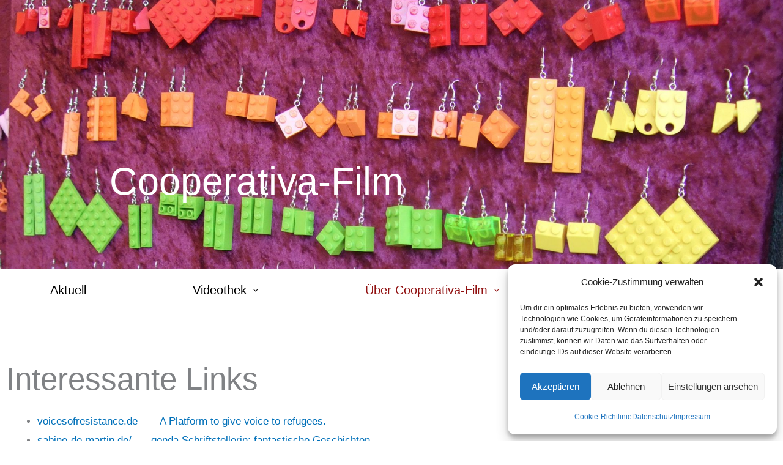

--- FILE ---
content_type: text/html; charset=UTF-8
request_url: https://cooperativa-film.de/kooperationen-links/
body_size: 55962
content:
<!DOCTYPE html><html lang="de"><head><meta charset="UTF-8"><meta name="viewport" content="width=device-width, initial-scale=1"><link rel="profile" href="https://gmpg.org/xfn/11"><meta name='robots' content='index, follow, max-image-preview:large, max-snippet:-1, max-video-preview:-1' /><link media="all" href="https://cooperativa-film.de/wp-content/cache/autoptimize/css/autoptimize_61ccd658e5b4c1ff1fed429951d57581.css" rel="stylesheet"><link media="screen" href="https://cooperativa-film.de/wp-content/cache/autoptimize/css/autoptimize_49887053c4db5fff8d22cd9645fc6be8.css" rel="stylesheet"><title>Kooperationen &amp; Links - Cooperativa-Film</title><meta name="description" content="Cooperativa-Film arbeitet mit verschiedenen Projekten, NGOs und Initiativen zusammen: von der Idee bis zur filmischen Umsetzung." /><link rel="canonical" href="https://cooperativa-film.de/kooperationen-links/" /><meta property="og:locale" content="de_DE" /><meta property="og:type" content="article" /><meta property="og:title" content="Kooperationen &amp; Links - Cooperativa-Film" /><meta property="og:description" content="Cooperativa-Film arbeitet mit verschiedenen Projekten, NGOs und Initiativen zusammen: von der Idee bis zur filmischen Umsetzung." /><meta property="og:url" content="https://cooperativa-film.de/kooperationen-links/" /><meta property="og:site_name" content="Cooperativa-Film" /><meta property="article:modified_time" content="2021-04-08T21:35:01+00:00" /><meta property="og:image" content="https://cooperativa-film.de/wp-content/uploads/2020/03/cropped-P1060240-scaled-1.jpg" /><meta property="og:image:width" content="2000" /><meta property="og:image:height" content="1055" /><meta property="og:image:type" content="image/jpeg" /><meta name="twitter:card" content="summary_large_image" /><meta name="twitter:label1" content="Geschätzte Lesezeit" /><meta name="twitter:data1" content="2 Minuten" /> <script type="application/ld+json" class="yoast-schema-graph">{"@context":"https://schema.org","@graph":[{"@type":"WebPage","@id":"https://cooperativa-film.de/kooperationen-links/","url":"https://cooperativa-film.de/kooperationen-links/","name":"Kooperationen & Links - Cooperativa-Film","isPartOf":{"@id":"https://cooperativa-film.de/#website"},"primaryImageOfPage":{"@id":"https://cooperativa-film.de/kooperationen-links/#primaryimage"},"image":{"@id":"https://cooperativa-film.de/kooperationen-links/#primaryimage"},"thumbnailUrl":"https://cooperativa-film.de/wp-content/uploads/2020/03/cropped-P1060240-scaled-1.jpg","datePublished":"2020-05-17T19:34:40+00:00","dateModified":"2021-04-08T21:35:01+00:00","description":"Cooperativa-Film arbeitet mit verschiedenen Projekten, NGOs und Initiativen zusammen: von der Idee bis zur filmischen Umsetzung.","breadcrumb":{"@id":"https://cooperativa-film.de/kooperationen-links/#breadcrumb"},"inLanguage":"de","potentialAction":[{"@type":"ReadAction","target":["https://cooperativa-film.de/kooperationen-links/"]}]},{"@type":"ImageObject","inLanguage":"de","@id":"https://cooperativa-film.de/kooperationen-links/#primaryimage","url":"https://cooperativa-film.de/wp-content/uploads/2020/03/cropped-P1060240-scaled-1.jpg","contentUrl":"https://cooperativa-film.de/wp-content/uploads/2020/03/cropped-P1060240-scaled-1.jpg","width":2000,"height":1055},{"@type":"BreadcrumbList","@id":"https://cooperativa-film.de/kooperationen-links/#breadcrumb","itemListElement":[{"@type":"ListItem","position":1,"name":"Startseite","item":"https://cooperativa-film.de/"},{"@type":"ListItem","position":2,"name":"Kooperationen &amp;&nbsp;Links"}]},{"@type":"WebSite","@id":"https://cooperativa-film.de/#website","url":"https://cooperativa-film.de/","name":"Cooperativa-Film","description":"feministische Dokumentarfilme","publisher":{"@id":"https://cooperativa-film.de/#organization"},"potentialAction":[{"@type":"SearchAction","target":{"@type":"EntryPoint","urlTemplate":"https://cooperativa-film.de/?s={search_term_string}"},"query-input":{"@type":"PropertyValueSpecification","valueRequired":true,"valueName":"search_term_string"}}],"inLanguage":"de"},{"@type":"Organization","@id":"https://cooperativa-film.de/#organization","name":"Cooperativa-Film","url":"https://cooperativa-film.de/","logo":{"@type":"ImageObject","inLanguage":"de","@id":"https://cooperativa-film.de/#/schema/logo/image/","url":"https://cooperativa-film.de/wp-content/uploads/2024/10/Kabel2-Kopie.jpg","contentUrl":"https://cooperativa-film.de/wp-content/uploads/2024/10/Kabel2-Kopie.jpg","width":1920,"height":1080,"caption":"Cooperativa-Film"},"image":{"@id":"https://cooperativa-film.de/#/schema/logo/image/"}}]}</script> <link href='https://sp-ao.shortpixel.ai' rel='preconnect' /><link rel="alternate" type="application/rss+xml" title="Cooperativa-Film &raquo; Feed" href="https://cooperativa-film.de/feed/" /><link rel="alternate" type="application/rss+xml" title="Cooperativa-Film &raquo; Kommentar-Feed" href="https://cooperativa-film.de/comments/feed/" /><link rel="alternate" title="oEmbed (JSON)" type="application/json+oembed" href="https://cooperativa-film.de/wp-json/oembed/1.0/embed?url=https%3A%2F%2Fcooperativa-film.de%2Fkooperationen-links%2F" /><link rel="alternate" title="oEmbed (XML)" type="text/xml+oembed" href="https://cooperativa-film.de/wp-json/oembed/1.0/embed?url=https%3A%2F%2Fcooperativa-film.de%2Fkooperationen-links%2F&#038;format=xml" /><link rel='stylesheet' id='elementor-post-97-css' href='https://cooperativa-film.de/wp-content/cache/autoptimize/css/autoptimize_single_0528bf44c51b7afde7e9f78c398af82d.css?ver=1767845626' media='all' /><link rel='stylesheet' id='elementor-post-139-css' href='https://cooperativa-film.de/wp-content/cache/autoptimize/css/autoptimize_single_34887f848ee2a6987059aa2c9659cf73.css?ver=1767866694' media='all' /><link rel='stylesheet' id='elementor-post-975-css' href='https://cooperativa-film.de/wp-content/cache/autoptimize/css/autoptimize_single_d44b674c597c97fc5f172ffc2d9d036d.css?ver=1767866694' media='all' /><link rel='stylesheet' id='elementor-post-1225-css' href='https://cooperativa-film.de/wp-content/cache/autoptimize/css/autoptimize_single_9a740a3404801508ccef1eae56494f81.css?ver=1767845626' media='all' /><link rel='stylesheet' id='elementor-gf-local-lato-css' href='https://cooperativa-film.de/wp-content/cache/autoptimize/css/autoptimize_single_876b50d2398b4b4f1b90bd5ead691476.css?ver=1742228154' media='all' /> <script src="https://cooperativa-film.de/wp-content/themes/astra/assets/js/minified/flexibility.min.js?ver=4.12.0" id="astra-flexibility-js"></script> <script id="astra-flexibility-js-after">typeof flexibility !== "undefined" && flexibility(document.documentElement);
//# sourceURL=astra-flexibility-js-after</script> <script src="https://cooperativa-film.de/wp-includes/js/jquery/jquery.min.js?ver=3.7.1" id="jquery-core-js"></script> <script src="https://cooperativa-film.de/wp-includes/js/jquery/jquery-migrate.min.js?ver=3.4.1" id="jquery-migrate-js"></script> <script id="jquery-js-after">!function($){"use strict";$(document).ready(function(){$(this).scrollTop()>100&&$(".hfe-scroll-to-top-wrap").removeClass("hfe-scroll-to-top-hide"),$(window).scroll(function(){$(this).scrollTop()<100?$(".hfe-scroll-to-top-wrap").fadeOut(300):$(".hfe-scroll-to-top-wrap").fadeIn(300)}),$(".hfe-scroll-to-top-wrap").on("click",function(){$("html, body").animate({scrollTop:0},300);return!1})})}(jQuery);
!function($){'use strict';$(document).ready(function(){var bar=$('.hfe-reading-progress-bar');if(!bar.length)return;$(window).on('scroll',function(){var s=$(window).scrollTop(),d=$(document).height()-$(window).height(),p=d? s/d*100:0;bar.css('width',p+'%')});});}(jQuery);
//# sourceURL=jquery-js-after</script> <link rel="https://api.w.org/" href="https://cooperativa-film.de/wp-json/" /><link rel="alternate" title="JSON" type="application/json" href="https://cooperativa-film.de/wp-json/wp/v2/pages/139" /><link rel="EditURI" type="application/rsd+xml" title="RSD" href="https://cooperativa-film.de/xmlrpc.php?rsd" /><meta name="generator" content="WordPress 6.9" /><link rel='shortlink' href='https://cooperativa-film.de/?p=139' /><meta name="generator" content="Elementor 3.34.1; features: additional_custom_breakpoints; settings: css_print_method-external, google_font-enabled, font_display-auto"><link rel="icon" href="https://sp-ao.shortpixel.ai/client/to_auto,q_glossy,ret_img,w_32,h_32/https://cooperativa-film.de/wp-content/uploads/2020/12/cropped-Icon1Bl1-1-32x32.png" sizes="32x32" /><link rel="icon" href="https://sp-ao.shortpixel.ai/client/to_auto,q_glossy,ret_img,w_192,h_192/https://cooperativa-film.de/wp-content/uploads/2020/12/cropped-Icon1Bl1-1-192x192.png" sizes="192x192" /><link rel="apple-touch-icon" href="https://sp-ao.shortpixel.ai/client/to_auto,q_glossy,ret_img,w_180,h_180/https://cooperativa-film.de/wp-content/uploads/2020/12/cropped-Icon1Bl1-1-180x180.png" /><meta name="msapplication-TileImage" content="https://cooperativa-film.de/wp-content/uploads/2020/12/cropped-Icon1Bl1-1-270x270.png" /></head><body data-cmplz=1 itemtype='https://schema.org/WebPage' itemscope='itemscope' class="wp-singular page-template-default page page-id-139 wp-embed-responsive wp-theme-astra ehf-header ehf-footer ehf-template-astra ehf-stylesheet-astra ast-desktop ast-page-builder-template ast-no-sidebar astra-4.12.0 ast-header-custom-item-inside group-blog ast-single-post ast-inherit-site-logo-transparent elementor-default elementor-kit-97 elementor-page elementor-page-139"> <a
 class="skip-link screen-reader-text"
 href="#content"> Zum Inhalt springen</a><div
class="hfeed site" id="page"><header id="masthead" itemscope="itemscope" itemtype="https://schema.org/WPHeader"><p class="main-title bhf-hidden" itemprop="headline"><a href="https://cooperativa-film.de" title="Cooperativa-Film" rel="home">Cooperativa-Film</a></p><div data-elementor-type="wp-post" data-elementor-id="975" class="elementor elementor-975"><section class="elementor-section elementor-top-section elementor-element elementor-element-0179073 elementor-section-full_width elementor-section-height-min-height elementor-section-content-middle elementor-section-height-default elementor-section-items-middle" data-id="0179073" data-element_type="section" data-settings="{&quot;background_background&quot;:&quot;classic&quot;}"><div class="elementor-background-overlay"></div><div class="elementor-container elementor-column-gap-no"><div class="elementor-column elementor-col-100 elementor-top-column elementor-element elementor-element-ab6d58b" data-id="ab6d58b" data-element_type="column"><div class="elementor-widget-wrap elementor-element-populated"><div class="elementor-element elementor-element-386be52 elementor-widget elementor-widget-heading" data-id="386be52" data-element_type="widget" data-widget_type="heading.default"><div class="elementor-widget-container"><h2 class="elementor-heading-title elementor-size-default"><a href="https://cooperativa-film.de/">Cooperativa-Film</a></h2></div></div></div></div></div></section><section class="elementor-section elementor-top-section elementor-element elementor-element-9606347 elementor-section-boxed elementor-section-height-default elementor-section-height-default" data-id="9606347" data-element_type="section" data-settings="{&quot;background_background&quot;:&quot;classic&quot;}"><div class="elementor-container elementor-column-gap-default"><div class="elementor-column elementor-col-100 elementor-top-column elementor-element elementor-element-6818a77" data-id="6818a77" data-element_type="column"><div class="elementor-widget-wrap elementor-element-populated"><div class="elementor-element elementor-element-c4936e7 hfe-nav-menu__align-justify hfe-submenu-icon-arrow hfe-submenu-animation-none hfe-link-redirect-child hfe-nav-menu__breakpoint-tablet elementor-widget elementor-widget-navigation-menu" data-id="c4936e7" data-element_type="widget" data-settings="{&quot;padding_horizontal_menu_item&quot;:{&quot;unit&quot;:&quot;px&quot;,&quot;size&quot;:0,&quot;sizes&quot;:[]},&quot;menu_space_between&quot;:{&quot;unit&quot;:&quot;px&quot;,&quot;size&quot;:30,&quot;sizes&quot;:[]},&quot;padding_horizontal_dropdown_item&quot;:{&quot;unit&quot;:&quot;px&quot;,&quot;size&quot;:20,&quot;sizes&quot;:[]},&quot;padding_horizontal_dropdown_item_tablet&quot;:{&quot;unit&quot;:&quot;px&quot;,&quot;size&quot;:20,&quot;sizes&quot;:[]},&quot;padding_horizontal_dropdown_item_mobile&quot;:{&quot;unit&quot;:&quot;px&quot;,&quot;size&quot;:20,&quot;sizes&quot;:[]},&quot;padding_vertical_dropdown_item_tablet&quot;:{&quot;unit&quot;:&quot;px&quot;,&quot;size&quot;:8,&quot;sizes&quot;:[]},&quot;padding_vertical_dropdown_item_mobile&quot;:{&quot;unit&quot;:&quot;px&quot;,&quot;size&quot;:5,&quot;sizes&quot;:[]},&quot;distance_from_menu_tablet&quot;:{&quot;unit&quot;:&quot;px&quot;,&quot;size&quot;:5,&quot;sizes&quot;:[]},&quot;distance_from_menu_mobile&quot;:{&quot;unit&quot;:&quot;px&quot;,&quot;size&quot;:5,&quot;sizes&quot;:[]},&quot;padding_horizontal_menu_item_tablet&quot;:{&quot;unit&quot;:&quot;px&quot;,&quot;size&quot;:&quot;&quot;,&quot;sizes&quot;:[]},&quot;padding_horizontal_menu_item_mobile&quot;:{&quot;unit&quot;:&quot;px&quot;,&quot;size&quot;:&quot;&quot;,&quot;sizes&quot;:[]},&quot;padding_vertical_menu_item&quot;:{&quot;unit&quot;:&quot;px&quot;,&quot;size&quot;:15,&quot;sizes&quot;:[]},&quot;padding_vertical_menu_item_tablet&quot;:{&quot;unit&quot;:&quot;px&quot;,&quot;size&quot;:&quot;&quot;,&quot;sizes&quot;:[]},&quot;padding_vertical_menu_item_mobile&quot;:{&quot;unit&quot;:&quot;px&quot;,&quot;size&quot;:&quot;&quot;,&quot;sizes&quot;:[]},&quot;menu_space_between_tablet&quot;:{&quot;unit&quot;:&quot;px&quot;,&quot;size&quot;:&quot;&quot;,&quot;sizes&quot;:[]},&quot;menu_space_between_mobile&quot;:{&quot;unit&quot;:&quot;px&quot;,&quot;size&quot;:&quot;&quot;,&quot;sizes&quot;:[]},&quot;menu_row_space&quot;:{&quot;unit&quot;:&quot;px&quot;,&quot;size&quot;:&quot;&quot;,&quot;sizes&quot;:[]},&quot;menu_row_space_tablet&quot;:{&quot;unit&quot;:&quot;px&quot;,&quot;size&quot;:&quot;&quot;,&quot;sizes&quot;:[]},&quot;menu_row_space_mobile&quot;:{&quot;unit&quot;:&quot;px&quot;,&quot;size&quot;:&quot;&quot;,&quot;sizes&quot;:[]},&quot;dropdown_border_radius&quot;:{&quot;unit&quot;:&quot;px&quot;,&quot;top&quot;:&quot;&quot;,&quot;right&quot;:&quot;&quot;,&quot;bottom&quot;:&quot;&quot;,&quot;left&quot;:&quot;&quot;,&quot;isLinked&quot;:true},&quot;dropdown_border_radius_tablet&quot;:{&quot;unit&quot;:&quot;px&quot;,&quot;top&quot;:&quot;&quot;,&quot;right&quot;:&quot;&quot;,&quot;bottom&quot;:&quot;&quot;,&quot;left&quot;:&quot;&quot;,&quot;isLinked&quot;:true},&quot;dropdown_border_radius_mobile&quot;:{&quot;unit&quot;:&quot;px&quot;,&quot;top&quot;:&quot;&quot;,&quot;right&quot;:&quot;&quot;,&quot;bottom&quot;:&quot;&quot;,&quot;left&quot;:&quot;&quot;,&quot;isLinked&quot;:true},&quot;width_dropdown_item&quot;:{&quot;unit&quot;:&quot;px&quot;,&quot;size&quot;:&quot;220&quot;,&quot;sizes&quot;:[]},&quot;width_dropdown_item_tablet&quot;:{&quot;unit&quot;:&quot;px&quot;,&quot;size&quot;:&quot;&quot;,&quot;sizes&quot;:[]},&quot;width_dropdown_item_mobile&quot;:{&quot;unit&quot;:&quot;px&quot;,&quot;size&quot;:&quot;&quot;,&quot;sizes&quot;:[]},&quot;padding_vertical_dropdown_item&quot;:{&quot;unit&quot;:&quot;px&quot;,&quot;size&quot;:15,&quot;sizes&quot;:[]},&quot;distance_from_menu&quot;:{&quot;unit&quot;:&quot;px&quot;,&quot;size&quot;:&quot;&quot;,&quot;sizes&quot;:[]},&quot;toggle_size&quot;:{&quot;unit&quot;:&quot;px&quot;,&quot;size&quot;:&quot;&quot;,&quot;sizes&quot;:[]},&quot;toggle_size_tablet&quot;:{&quot;unit&quot;:&quot;px&quot;,&quot;size&quot;:&quot;&quot;,&quot;sizes&quot;:[]},&quot;toggle_size_mobile&quot;:{&quot;unit&quot;:&quot;px&quot;,&quot;size&quot;:&quot;&quot;,&quot;sizes&quot;:[]},&quot;toggle_border_width&quot;:{&quot;unit&quot;:&quot;px&quot;,&quot;size&quot;:&quot;&quot;,&quot;sizes&quot;:[]},&quot;toggle_border_width_tablet&quot;:{&quot;unit&quot;:&quot;px&quot;,&quot;size&quot;:&quot;&quot;,&quot;sizes&quot;:[]},&quot;toggle_border_width_mobile&quot;:{&quot;unit&quot;:&quot;px&quot;,&quot;size&quot;:&quot;&quot;,&quot;sizes&quot;:[]},&quot;toggle_border_radius&quot;:{&quot;unit&quot;:&quot;px&quot;,&quot;size&quot;:&quot;&quot;,&quot;sizes&quot;:[]},&quot;toggle_border_radius_tablet&quot;:{&quot;unit&quot;:&quot;px&quot;,&quot;size&quot;:&quot;&quot;,&quot;sizes&quot;:[]},&quot;toggle_border_radius_mobile&quot;:{&quot;unit&quot;:&quot;px&quot;,&quot;size&quot;:&quot;&quot;,&quot;sizes&quot;:[]}}" data-widget_type="navigation-menu.default"><div class="elementor-widget-container"><div class="hfe-nav-menu hfe-layout-horizontal hfe-nav-menu-layout horizontal hfe-pointer__none" data-layout="horizontal"><div role="button" class="hfe-nav-menu__toggle elementor-clickable" tabindex="0" aria-label="Menu Toggle"> <span class="screen-reader-text">Menü</span><div class="hfe-nav-menu-icon"> <i aria-hidden="true"  class="fas fa-align-justify"></i></div></div><nav class="hfe-nav-menu__layout-horizontal hfe-nav-menu__submenu-arrow" data-toggle-icon="&lt;i aria-hidden=&quot;true&quot; tabindex=&quot;0&quot; class=&quot;fas fa-align-justify&quot;&gt;&lt;/i&gt;" data-close-icon="&lt;i aria-hidden=&quot;true&quot; tabindex=&quot;0&quot; class=&quot;far fa-window-close&quot;&gt;&lt;/i&gt;" data-full-width="yes"><ul id="menu-1-c4936e7" class="hfe-nav-menu"><li id="menu-item-241" class="menu-item menu-item-type-post_type menu-item-object-page menu-item-home parent hfe-creative-menu"><a href="https://cooperativa-film.de/" class = "hfe-menu-item">Aktuell</a></li><li id="menu-item-74" class="menu-item menu-item-type-post_type menu-item-object-page menu-item-has-children parent hfe-has-submenu hfe-creative-menu"><div class="hfe-has-submenu-container" tabindex="0" role="button" aria-haspopup="true" aria-expanded="false"><a aria-expanded="false" href="https://cooperativa-film.de/videothek/" class = "hfe-menu-item">Videothek<span class='hfe-menu-toggle sub-arrow hfe-menu-child-0'><i class='fa'></i></span></a></div><ul class="sub-menu"><li id="menu-item-1046" class="menu-item menu-item-type-post_type menu-item-object-page menu-item-has-children hfe-has-submenu hfe-creative-menu"><div class="hfe-has-submenu-container" tabindex="0" role="button" aria-haspopup="true" aria-expanded="false"><a aria-expanded="false" href="https://cooperativa-film.de/antirassismus-refugee-power/" class = "hfe-sub-menu-item">Anti-Rassismus, Refugee Power<span class='hfe-menu-toggle sub-arrow hfe-menu-child-1'><i class='fa'></i></span></a></div><ul class="sub-menu"><li id="menu-item-3417" class="menu-item menu-item-type-post_type menu-item-object-page hfe-creative-menu"><a href="https://cooperativa-film.de/women-in-exile-tour-2021-bremen-fight-for-maternal-rights/" class = "hfe-sub-menu-item">Women in Exile Tour 2021: Bremen</a></li></ul></li><li id="menu-item-155" class="menu-item menu-item-type-post_type menu-item-object-page hfe-creative-menu"><a href="https://cooperativa-film.de/hausarbeiterinnen-care-work/" class = "hfe-sub-menu-item">Hausarbeiter*innen, Care-Work</a></li><li id="menu-item-154" class="menu-item menu-item-type-post_type menu-item-object-page hfe-creative-menu"><a href="https://cooperativa-film.de/solidarische-staedte/" class = "hfe-sub-menu-item">Solidarische Städte</a></li><li id="menu-item-153" class="menu-item menu-item-type-post_type menu-item-object-page hfe-creative-menu"><a href="https://cooperativa-film.de/projekte-initiativen-ngos/" class = "hfe-sub-menu-item">NGOs, Projekte, Initiativen</a></li><li id="menu-item-152" class="menu-item menu-item-type-post_type menu-item-object-page hfe-creative-menu"><a href="https://cooperativa-film.de/persoenliches-queeres-und-filmpoesie/" class = "hfe-sub-menu-item">Persönliches, Queeres und Filmpoesie</a></li></ul></li><li id="menu-item-77" class="menu-item menu-item-type-post_type menu-item-object-page current-menu-ancestor current-menu-parent current_page_parent current_page_ancestor menu-item-has-children parent hfe-has-submenu hfe-creative-menu"><div class="hfe-has-submenu-container" tabindex="0" role="button" aria-haspopup="true" aria-expanded="false"><a aria-expanded="false" href="https://cooperativa-film.de/ueber-cooperativa-film/" class = "hfe-menu-item">Über Cooperativa-Film<span class='hfe-menu-toggle sub-arrow hfe-menu-child-0'><i class='fa'></i></span></a></div><ul class="sub-menu"><li id="menu-item-1460" class="menu-item menu-item-type-post_type menu-item-object-page hfe-creative-menu"><a href="https://cooperativa-film.de/anne-frisius/" class = "hfe-sub-menu-item">Anne Frisius</a></li><li id="menu-item-141" class="menu-item menu-item-type-post_type menu-item-object-page current-menu-item page_item page-item-139 current_page_item hfe-creative-menu"><a href="https://cooperativa-film.de/kooperationen-links/" class = "hfe-sub-menu-item hfe-sub-menu-item-active">Kooperationen &amp;&nbsp;Links</a></li></ul></li><li id="menu-item-159" class="menu-item menu-item-type-post_type menu-item-object-page parent hfe-creative-menu"><a href="https://cooperativa-film.de/kontakt/" class = "hfe-menu-item">Kontakt</a></li></ul></nav></div></div></div></div></div></div></section><section class="elementor-section elementor-top-section elementor-element elementor-element-7b0f87c elementor-section-boxed elementor-section-height-default elementor-section-height-default" data-id="7b0f87c" data-element_type="section"><div class="elementor-container elementor-column-gap-default"><div class="elementor-column elementor-col-33 elementor-top-column elementor-element elementor-element-b292246" data-id="b292246" data-element_type="column"><div class="elementor-widget-wrap"></div></div><div class="elementor-column elementor-col-66 elementor-top-column elementor-element elementor-element-141d5fb" data-id="141d5fb" data-element_type="column"><div class="elementor-widget-wrap elementor-element-populated"><div class="elementor-element elementor-element-65a77d8 elementor-widget-mobile__width-auto hfe-search-layout-text elementor-widget elementor-widget-hfe-search-button" data-id="65a77d8" data-element_type="widget" data-settings="{&quot;size&quot;:{&quot;unit&quot;:&quot;px&quot;,&quot;size&quot;:35,&quot;sizes&quot;:[]},&quot;_animation&quot;:&quot;none&quot;,&quot;size_mobile&quot;:{&quot;unit&quot;:&quot;px&quot;,&quot;size&quot;:30,&quot;sizes&quot;:[]},&quot;size_tablet&quot;:{&quot;unit&quot;:&quot;px&quot;,&quot;size&quot;:&quot;&quot;,&quot;sizes&quot;:[]},&quot;close_icon_size&quot;:{&quot;unit&quot;:&quot;px&quot;,&quot;size&quot;:&quot;20&quot;,&quot;sizes&quot;:[]},&quot;close_icon_size_tablet&quot;:{&quot;unit&quot;:&quot;px&quot;,&quot;size&quot;:&quot;&quot;,&quot;sizes&quot;:[]},&quot;close_icon_size_mobile&quot;:{&quot;unit&quot;:&quot;px&quot;,&quot;size&quot;:&quot;&quot;,&quot;sizes&quot;:[]}}" data-widget_type="hfe-search-button.default"><div class="elementor-widget-container"><form class="hfe-search-button-wrapper" role="search" action="https://cooperativa-film.de/" method="get"><div class="hfe-search-form__container" role="tablist"> <input placeholder="Suche" class="hfe-search-form__input" type="search" name="s" title="Suche" value=""> <button id="clear" type="reset"> <i class="fas fa-times clearable__clear" aria-hidden="true"></i> </button></div></form></div></div></div></div></div></section></div></header><div id="content" class="site-content"><div class="ast-container"><div id="primary" class="content-area primary"><main id="main" class="site-main"><article
class="post-139 page type-page status-publish has-post-thumbnail ast-article-single" id="post-139" itemtype="https://schema.org/CreativeWork" itemscope="itemscope"><header class="entry-header ast-no-title ast-header-without-markup"></header><div class="entry-content clear"
 itemprop="text"><div data-elementor-type="wp-page" data-elementor-id="139" class="elementor elementor-139"><section class="elementor-section elementor-top-section elementor-element elementor-element-3b7e9fb elementor-section-boxed elementor-section-height-default elementor-section-height-default" data-id="3b7e9fb" data-element_type="section"><div class="elementor-container elementor-column-gap-default"><div class="elementor-column elementor-col-100 elementor-top-column elementor-element elementor-element-613e1ac" data-id="613e1ac" data-element_type="column"><div class="elementor-widget-wrap elementor-element-populated"><div class="elementor-element elementor-element-2f4cb7a elementor-widget elementor-widget-heading" data-id="2f4cb7a" data-element_type="widget" data-widget_type="heading.default"><div class="elementor-widget-container"><h2 class="elementor-heading-title elementor-size-default">Interessante Links</h2></div></div><div class="elementor-element elementor-element-eaa8e48 elementor-widget elementor-widget-text-editor" data-id="eaa8e48" data-element_type="widget" data-widget_type="text-editor.default"><div class="elementor-widget-container"><ul><li><h6><a href="https://voicesofresistance.de">voicesofresistance.de&nbsp;&nbsp; — A Platform to give voice to refugees.</a></h6></li><li><h6><a href="https://www.sabine-de-martin.de/">sabine-de-martin.de/&nbsp; — qonda Schriftstellerin: fantastische Geschichten</a></h6></li><li><h6><a href="http://togetherwearebremen.org">togetherwearebremen.org&nbsp; — we are here to stay: organize against camps, equal rights for everybody!</a></h6></li><li><h6><a href="http://afrique-europe-interact.net">afrique-europe-interact.net&nbsp; — Netzwerk für Bewegungsfreiheit und selbstbestimmte Entwicklung</a></h6></li><li><h6><a href="http://feministischbloggen.de">feministischbloggen.de — feministische Blogosphären</a></h6></li><li><h6><a href="http://lasotras.de">lasotras.de — FrauenLesbenFilmcollectif</a></h6></li></ul><div><p style="font-size: 15px; font-style: normal; font-weight: 400;">&nbsp;</p></div></div></div><div class="elementor-element elementor-element-44eb24e elementor-widget elementor-widget-heading" data-id="44eb24e" data-element_type="widget" data-widget_type="heading.default"><div class="elementor-widget-container"><h2 class="elementor-heading-title elementor-size-default">Kooperationen / Zusammenarbeit&nbsp;</h2></div></div><div class="elementor-element elementor-element-0372966 elementor-widget elementor-widget-heading" data-id="0372966" data-element_type="widget" data-widget_type="heading.default"><div class="elementor-widget-container"><h4 class="elementor-heading-title elementor-size-default">Ich arbeite(te) zusammen mit:</h4></div></div></div></div></div></section><section class="elementor-section elementor-top-section elementor-element elementor-element-efe25f6 elementor-section-boxed elementor-section-height-default elementor-section-height-default" data-id="efe25f6" data-element_type="section"><div class="elementor-container elementor-column-gap-default"><div class="elementor-column elementor-col-50 elementor-top-column elementor-element elementor-element-5c8156c" data-id="5c8156c" data-element_type="column"><div class="elementor-widget-wrap elementor-element-populated"><div class="elementor-element elementor-element-54976d4 elementor-widget elementor-widget-text-editor" data-id="54976d4" data-element_type="widget" data-widget_type="text-editor.default"><div class="elementor-widget-container"><ul><li>Abri­go (Lawaetz-Woh­nen), Hamburg</li><li>Amnes­ty for Women e.V., Hamburg</li><li>Anony­mer Kran­ken­schein Thüringen</li><li>AK Undo­ku­men­tier­te Arbeit, Berlin</li><li>Akti­on Süh­ne­zei­chen, Berlin</li><li>Auto­no­me Ham­bur­ger Frauenhäuser</li><li>Ban Ying (Koor­di­na­ti­ons- und Bera­tungs­stel­le gegen Men­schen­han­del), Berlin</li><li>Bre­men Open Mon­day Plenum</li><li>Büro für medi­zi­ni­sche Flücht­lings­hil­fe, Berlin</li><li>Cabu­wa­zi Kin­der und Jugend Zir­kus­pro­jekt, Berlin</li><li>Cafe Pink (inter­kul­tu­rel­les Mäd­chen­pro­jekt), Berlin</li><li>Deut­sche Aids­hil­fe e.V.</li><li>Deut­sche Qi Gong Gesell­schaft e.V.</li><li>Dol­le Deerns e.V. Hamburg</li><li>Do Stif­tung, Hamburg</li><li>Dres­den für&nbsp;alle</li><li>Eber­hard Klein Ober­schu­le, Berlin</li><li>Fai­re Mobi­li­tät, Berlin</li><li>Fair­Work (Unter­stüt­zung und Bera­tung für migrier­te Arbei­ten­de), Amsterdam</li><li>Flücht­lings­rat Ber­lin Brandenburg</li><li>Flücht­lings­hil­fe Kirchtellinsfurt</li><li>Frau­en hel­fen Frau­en e.V. Hamburg</li><li>Frau­en Not­ruf, Hamburg</li><li>Fried­rich Ebert Stif­tung, Berlin</li><li>i.bera, ver­i­kom Hamburg</li><li>Inter­kul­tu­rel­le Initia­ti­ve, Berlin</li><li>Jugend und Fami­li­en Stif­tung des Lan­des Berlin</li><li>Jugend­bil­dungs­stät­te Kaub­stra­ße, Berlin</li><li>Jugend­li­che ohne Gren­zen (bun­des­wei­ter Zusam­men­schluss von jugend­li­chen Flüchtlingen)</li><li>Kin­der und Fami­li­en Stif­tung Berlin</li><li>labournet.tv</li><li>Lan­des­ju­gend­ring, Berlin</li><li>Lale in der IKB e.V., Hamburg</li><li>Lam­pe­du­sa Hamburg</li><li>Lau­be­gast ist bunt, Dresden</li></ul></div></div></div></div><div class="elementor-column elementor-col-50 elementor-top-column elementor-element elementor-element-abb6e43" data-id="abb6e43" data-element_type="column"><div class="elementor-widget-wrap elementor-element-populated"><div class="elementor-element elementor-element-b0d02c4 elementor-widget elementor-widget-text-editor" data-id="b0d02c4" data-element_type="widget" data-widget_type="text-editor.default"><div class="elementor-widget-container"><ul><li>Medi­bü­ro (zur medi­zi­ni­schen Ver­sor­gung von Ille­ga­li­sier­ten), Hamburg</li><li>Medi­netz Bremen</li><li>Medea e.V., Dresden</li><li>Migrar (Anlauf­stel­le für Men­schen ohne Papie­re), Hamburg</li><li>Migrant Dome­stic Workers Uni­on, Niederlande</li><li>mira (Mit Recht bei der Arbeit), Stuttgart</li><li>Muco­la­de (Muje­res con­tra la deport­a­ci­on – Frau­en gegen Abschie­bung), Hamburg</li><li>MUT (DaMi­gra), Hamburg</li><li>Müt­ter ohne Gren­zen, Berlin</li><li>Neue Nach­barn, Tübingen</li><li>Pre­kär Cafe,&nbsp;Wien</li><li>Que­er­aspo­ra, Bremen</li><li>Rat und Tat Bremen</li><li>Regen­bo­gen­fa­brik (soli­da­ri­sches Stadt­teil­pro­jekt), Berlin</li><li>Respect (Für die Rech­te von Migran­tin­nen in der bezahl­ten Haus­ar­beit), Berlin</li><li>Sans Papiers, Paris</li><li>Stif­tung Men­schen­wür­de und Arbeits­welt, Berlin</li><li>Stif­tung Umver­tei­len, Berlin</li><li>Tai Chi Forum Berlin</li><li>Tog­e­ther-we-are-Bre­men (TWAB)</li><li>Uni­ver­si­tät Kassel</li><li>Uni­ver­si­tät Osnabrück</li><li>Eber­hard Karls Uni­ver­si­tät Tübingen</li><li>Ver­i­kom (Ver­bund für inter­kul­tu­rel­le Kom­mu­ni­ka­ti­on und Bil­dung), Hamburg</li><li>Ver­di Bun­des­vor­stand Gesund­heits­po­li­tik, Berlin</li><li>Ver­di FB 13, Hamburg</li><li>Will­kom­men in Löb­tau e.V. , Dresden</li><li>Woh­nungs­ko­or­di­na­ti­on (Cari­tas), Kassel</li><li>Zen­tra­le Infor­ma­ti­ons­stel­le Auto­no­mer Frauenhäuser</li></ul><div><p style="font-size: 15px; font-style: normal; font-weight: 400;">(Aus­wahl)</p></div></div></div></div></div></div></section></div></div></article></main></div></div></div><footer itemtype="https://schema.org/WPFooter" itemscope="itemscope" id="colophon" role="contentinfo"><div class='footer-width-fixer'><div data-elementor-type="wp-post" data-elementor-id="1225" class="elementor elementor-1225"><section class="elementor-section elementor-top-section elementor-element elementor-element-3a5af06 elementor-section-boxed elementor-section-height-default elementor-section-height-default" data-id="3a5af06" data-element_type="section" data-settings="{&quot;background_background&quot;:&quot;classic&quot;}"><div class="elementor-container elementor-column-gap-default"><div class="elementor-column elementor-col-33 elementor-top-column elementor-element elementor-element-4b5646a" data-id="4b5646a" data-element_type="column"><div class="elementor-widget-wrap elementor-element-populated"><div class="elementor-element elementor-element-4bd9ff9 elementor-widget elementor-widget-text-editor" data-id="4bd9ff9" data-element_type="widget" data-widget_type="text-editor.default"><div class="elementor-widget-container"><p><span style="color: #ffffff;"><strong style="color: #ffffff;"><a style="color: #ffffff;" href="https://cooperativa-film.de/impressum/">Impressum</a></strong></span></p></div></div></div></div><div class="elementor-column elementor-col-33 elementor-top-column elementor-element elementor-element-8c85ccd" data-id="8c85ccd" data-element_type="column"><div class="elementor-widget-wrap elementor-element-populated"><div class="elementor-element elementor-element-edd0d30 elementor-widget elementor-widget-text-editor" data-id="edd0d30" data-element_type="widget" data-widget_type="text-editor.default"><div class="elementor-widget-container"><p><a href="https://cooperativa-film.de/datenschutz/"><span style="font-size: 17px; font-style: normal; font-weight: bold; color: #ffffff;">Datenschutz</span></a></p></div></div></div></div><div class="elementor-column elementor-col-33 elementor-top-column elementor-element elementor-element-6061b26" data-id="6061b26" data-element_type="column"><div class="elementor-widget-wrap elementor-element-populated"><div class="elementor-element elementor-element-ff67abd elementor-widget elementor-widget-text-editor" data-id="ff67abd" data-element_type="widget" data-widget_type="text-editor.default"><div class="elementor-widget-container"><p><a href="https://cooperativa-film.de/cookie-richtlinie-eu/"><span style="font-size: 17px; font-style: normal; font-weight: bold; color: #ffffff;">Cookie Richtlinie (EU)</span></a></p></div></div></div></div></div></section></div></div></footer></div> <script type="speculationrules">{"prefetch":[{"source":"document","where":{"and":[{"href_matches":"/*"},{"not":{"href_matches":["/wp-*.php","/wp-admin/*","/wp-content/uploads/*","/wp-content/*","/wp-content/plugins/*","/wp-content/themes/astra/*","/*\\?(.+)"]}},{"not":{"selector_matches":"a[rel~=\"nofollow\"]"}},{"not":{"selector_matches":".no-prefetch, .no-prefetch a"}}]},"eagerness":"conservative"}]}</script> <div id="cmplz-cookiebanner-container"><div class="cmplz-cookiebanner cmplz-hidden banner-1 bottom-right-view-preferences optin cmplz-bottom-right cmplz-categories-type-view-preferences" aria-modal="true" data-nosnippet="true" role="dialog" aria-live="polite" aria-labelledby="cmplz-header-1-optin" aria-describedby="cmplz-message-1-optin"><div class="cmplz-header"><div class="cmplz-logo"></div><div class="cmplz-title" id="cmplz-header-1-optin">Cookie-Zustimmung verwalten</div><div class="cmplz-close" tabindex="0" role="button" aria-label="Dialog schließen"> <svg aria-hidden="true" focusable="false" data-prefix="fas" data-icon="times" class="svg-inline--fa fa-times fa-w-11" role="img" xmlns="http://www.w3.org/2000/svg" viewBox="0 0 352 512"><path fill="currentColor" d="M242.72 256l100.07-100.07c12.28-12.28 12.28-32.19 0-44.48l-22.24-22.24c-12.28-12.28-32.19-12.28-44.48 0L176 189.28 75.93 89.21c-12.28-12.28-32.19-12.28-44.48 0L9.21 111.45c-12.28 12.28-12.28 32.19 0 44.48L109.28 256 9.21 356.07c-12.28 12.28-12.28 32.19 0 44.48l22.24 22.24c12.28 12.28 32.2 12.28 44.48 0L176 322.72l100.07 100.07c12.28 12.28 32.2 12.28 44.48 0l22.24-22.24c12.28-12.28 12.28-32.19 0-44.48L242.72 256z"></path></svg></div></div><div class="cmplz-divider cmplz-divider-header"></div><div class="cmplz-body"><div class="cmplz-message" id="cmplz-message-1-optin">Um dir ein optimales Erlebnis zu bieten, verwenden wir Technologien wie Cookies, um Geräteinformationen zu speichern und/oder darauf zuzugreifen. Wenn du diesen Technologien zustimmst, können wir Daten wie das Surfverhalten oder eindeutige IDs auf dieser Website verarbeiten.</div><div class="cmplz-categories"> <details class="cmplz-category cmplz-functional" > <summary> <span class="cmplz-category-header"> <span class="cmplz-category-title">Funktional</span> <span class='cmplz-always-active'> <span class="cmplz-banner-checkbox"> <input type="checkbox"
 id="cmplz-functional-optin"
 data-category="cmplz_functional"
 class="cmplz-consent-checkbox cmplz-functional"
 size="40"
 value="1"/> <label class="cmplz-label" for="cmplz-functional-optin"><span class="screen-reader-text">Funktional</span></label> </span> Immer aktiv </span> <span class="cmplz-icon cmplz-open"> <svg xmlns="http://www.w3.org/2000/svg" viewBox="0 0 448 512"  height="18" ><path d="M224 416c-8.188 0-16.38-3.125-22.62-9.375l-192-192c-12.5-12.5-12.5-32.75 0-45.25s32.75-12.5 45.25 0L224 338.8l169.4-169.4c12.5-12.5 32.75-12.5 45.25 0s12.5 32.75 0 45.25l-192 192C240.4 412.9 232.2 416 224 416z"/></svg> </span> </span> </summary><div class="cmplz-description"> <span class="cmplz-description-functional">Die technische Speicherung oder der Zugang ist unbedingt erforderlich für den rechtmäßigen Zweck, die Nutzung eines bestimmten Dienstes zu ermöglichen, der vom Teilnehmer oder Nutzer ausdrücklich gewünscht wird, oder für den alleinigen Zweck, die Übertragung einer Nachricht über ein elektronisches Kommunikationsnetz durchzuführen.</span></div> </details> <details class="cmplz-category cmplz-preferences" > <summary> <span class="cmplz-category-header"> <span class="cmplz-category-title">Vorlieben</span> <span class="cmplz-banner-checkbox"> <input type="checkbox"
 id="cmplz-preferences-optin"
 data-category="cmplz_preferences"
 class="cmplz-consent-checkbox cmplz-preferences"
 size="40"
 value="1"/> <label class="cmplz-label" for="cmplz-preferences-optin"><span class="screen-reader-text">Vorlieben</span></label> </span> <span class="cmplz-icon cmplz-open"> <svg xmlns="http://www.w3.org/2000/svg" viewBox="0 0 448 512"  height="18" ><path d="M224 416c-8.188 0-16.38-3.125-22.62-9.375l-192-192c-12.5-12.5-12.5-32.75 0-45.25s32.75-12.5 45.25 0L224 338.8l169.4-169.4c12.5-12.5 32.75-12.5 45.25 0s12.5 32.75 0 45.25l-192 192C240.4 412.9 232.2 416 224 416z"/></svg> </span> </span> </summary><div class="cmplz-description"> <span class="cmplz-description-preferences">Die technische Speicherung oder der Zugriff ist für den rechtmäßigen Zweck der Speicherung von Präferenzen erforderlich, die nicht vom Abonnenten oder Benutzer angefordert wurden.</span></div> </details> <details class="cmplz-category cmplz-statistics" > <summary> <span class="cmplz-category-header"> <span class="cmplz-category-title">Statistiken</span> <span class="cmplz-banner-checkbox"> <input type="checkbox"
 id="cmplz-statistics-optin"
 data-category="cmplz_statistics"
 class="cmplz-consent-checkbox cmplz-statistics"
 size="40"
 value="1"/> <label class="cmplz-label" for="cmplz-statistics-optin"><span class="screen-reader-text">Statistiken</span></label> </span> <span class="cmplz-icon cmplz-open"> <svg xmlns="http://www.w3.org/2000/svg" viewBox="0 0 448 512"  height="18" ><path d="M224 416c-8.188 0-16.38-3.125-22.62-9.375l-192-192c-12.5-12.5-12.5-32.75 0-45.25s32.75-12.5 45.25 0L224 338.8l169.4-169.4c12.5-12.5 32.75-12.5 45.25 0s12.5 32.75 0 45.25l-192 192C240.4 412.9 232.2 416 224 416z"/></svg> </span> </span> </summary><div class="cmplz-description"> <span class="cmplz-description-statistics">Die technische Speicherung oder der Zugriff, der ausschließlich zu statistischen Zwecken erfolgt.</span> <span class="cmplz-description-statistics-anonymous">Die technische Speicherung oder der Zugriff, der ausschließlich zu anonymen statistischen Zwecken verwendet wird. Ohne eine Vorladung, die freiwillige Zustimmung deines Internetdienstanbieters oder zusätzliche Aufzeichnungen von Dritten können die zu diesem Zweck gespeicherten oder abgerufenen Informationen allein in der Regel nicht dazu verwendet werden, dich zu identifizieren.</span></div> </details> <details class="cmplz-category cmplz-marketing" > <summary> <span class="cmplz-category-header"> <span class="cmplz-category-title">Marketing</span> <span class="cmplz-banner-checkbox"> <input type="checkbox"
 id="cmplz-marketing-optin"
 data-category="cmplz_marketing"
 class="cmplz-consent-checkbox cmplz-marketing"
 size="40"
 value="1"/> <label class="cmplz-label" for="cmplz-marketing-optin"><span class="screen-reader-text">Marketing</span></label> </span> <span class="cmplz-icon cmplz-open"> <svg xmlns="http://www.w3.org/2000/svg" viewBox="0 0 448 512"  height="18" ><path d="M224 416c-8.188 0-16.38-3.125-22.62-9.375l-192-192c-12.5-12.5-12.5-32.75 0-45.25s32.75-12.5 45.25 0L224 338.8l169.4-169.4c12.5-12.5 32.75-12.5 45.25 0s12.5 32.75 0 45.25l-192 192C240.4 412.9 232.2 416 224 416z"/></svg> </span> </span> </summary><div class="cmplz-description"> <span class="cmplz-description-marketing">Die technische Speicherung oder der Zugriff ist erforderlich, um Nutzerprofile zu erstellen, um Werbung zu versenden oder um den Nutzer auf einer Website oder über mehrere Websites hinweg zu ähnlichen Marketingzwecken zu verfolgen.</span></div> </details></div></div><div class="cmplz-links cmplz-information"><ul><li><a class="cmplz-link cmplz-manage-options cookie-statement" href="#" data-relative_url="#cmplz-manage-consent-container">Optionen verwalten</a></li><li><a class="cmplz-link cmplz-manage-third-parties cookie-statement" href="#" data-relative_url="#cmplz-cookies-overview">Dienste verwalten</a></li><li><a class="cmplz-link cmplz-manage-vendors tcf cookie-statement" href="#" data-relative_url="#cmplz-tcf-wrapper">Verwalten von {vendor_count}-Lieferanten</a></li><li><a class="cmplz-link cmplz-external cmplz-read-more-purposes tcf" target="_blank" rel="noopener noreferrer nofollow" href="https://cookiedatabase.org/tcf/purposes/" aria-label="Weitere Informationen zu den Zwecken von TCF findest du in der Cookie-Datenbank.">Lese mehr über diese Zwecke</a></li></ul></div><div class="cmplz-divider cmplz-footer"></div><div class="cmplz-buttons"> <button class="cmplz-btn cmplz-accept">Akzeptieren</button> <button class="cmplz-btn cmplz-deny">Ablehnen</button> <button class="cmplz-btn cmplz-view-preferences">Einstellungen ansehen</button> <button class="cmplz-btn cmplz-save-preferences">Einstellungen speichern</button> <a class="cmplz-btn cmplz-manage-options tcf cookie-statement" href="#" data-relative_url="#cmplz-manage-consent-container">Einstellungen ansehen</a></div><div class="cmplz-documents cmplz-links"><ul><li><a class="cmplz-link cookie-statement" href="#" data-relative_url="">{title}</a></li><li><a class="cmplz-link privacy-statement" href="#" data-relative_url="">{title}</a></li><li><a class="cmplz-link impressum" href="#" data-relative_url="">{title}</a></li></ul></div></div></div><div id="cmplz-manage-consent" data-nosnippet="true"><button class="cmplz-btn cmplz-hidden cmplz-manage-consent manage-consent-1">Zustimmung verwalten</button></div> <script>const lazyloadRunObserver = () => {
					const lazyloadBackgrounds = document.querySelectorAll( `.e-con.e-parent:not(.e-lazyloaded)` );
					const lazyloadBackgroundObserver = new IntersectionObserver( ( entries ) => {
						entries.forEach( ( entry ) => {
							if ( entry.isIntersecting ) {
								let lazyloadBackground = entry.target;
								if( lazyloadBackground ) {
									lazyloadBackground.classList.add( 'e-lazyloaded' );
								}
								lazyloadBackgroundObserver.unobserve( entry.target );
							}
						});
					}, { rootMargin: '200px 0px 200px 0px' } );
					lazyloadBackgrounds.forEach( ( lazyloadBackground ) => {
						lazyloadBackgroundObserver.observe( lazyloadBackground );
					} );
				};
				const events = [
					'DOMContentLoaded',
					'elementor/lazyload/observe',
				];
				events.forEach( ( event ) => {
					document.addEventListener( event, lazyloadRunObserver );
				} );</script> <noscript><style>.lazyload{display:none;}</style></noscript><script data-noptimize="1">window.lazySizesConfig=window.lazySizesConfig||{};window.lazySizesConfig.loadMode=1;</script><script async data-noptimize="1" src='https://cooperativa-film.de/wp-content/plugins/autoptimize/classes/external/js/lazysizes.min.js?ao_version=3.1.14'></script><script id="astra-theme-js-js-extra">var astra = {"break_point":"921","isRtl":"","is_scroll_to_id":"","is_scroll_to_top":"","is_header_footer_builder_active":"","responsive_cart_click":"flyout","is_dark_palette":""};
//# sourceURL=astra-theme-js-js-extra</script> <script src="https://cooperativa-film.de/wp-content/themes/astra/assets/js/minified/style.min.js?ver=4.12.0" id="astra-theme-js-js"></script> <script src="https://cooperativa-film.de/wp-includes/js/dist/hooks.min.js?ver=dd5603f07f9220ed27f1" id="wp-hooks-js"></script> <script src="https://cooperativa-film.de/wp-includes/js/dist/i18n.min.js?ver=c26c3dc7bed366793375" id="wp-i18n-js"></script> <script id="wp-i18n-js-after">wp.i18n.setLocaleData( { 'text direction\u0004ltr': [ 'ltr' ] } );
//# sourceURL=wp-i18n-js-after</script> <script src="https://cooperativa-film.de/wp-content/plugins/contact-form-7/includes/swv/js/index.js?ver=6.1.4" id="swv-js"></script> <script id="contact-form-7-js-translations">( function( domain, translations ) {
	var localeData = translations.locale_data[ domain ] || translations.locale_data.messages;
	localeData[""].domain = domain;
	wp.i18n.setLocaleData( localeData, domain );
} )( "contact-form-7", {"translation-revision-date":"2025-10-26 03:28:49+0000","generator":"GlotPress\/4.0.3","domain":"messages","locale_data":{"messages":{"":{"domain":"messages","plural-forms":"nplurals=2; plural=n != 1;","lang":"de"},"This contact form is placed in the wrong place.":["Dieses Kontaktformular wurde an der falschen Stelle platziert."],"Error:":["Fehler:"]}},"comment":{"reference":"includes\/js\/index.js"}} );
//# sourceURL=contact-form-7-js-translations</script> <script id="contact-form-7-js-before">var wpcf7 = {
    "api": {
        "root": "https:\/\/cooperativa-film.de\/wp-json\/",
        "namespace": "contact-form-7\/v1"
    }
};
//# sourceURL=contact-form-7-js-before</script> <script src="https://cooperativa-film.de/wp-content/plugins/contact-form-7/includes/js/index.js?ver=6.1.4" id="contact-form-7-js"></script> <script id="spacexchimp_p008-frontend-js-js-extra">var spacexchimp_p008_scriptParams = {"scroll_duration":"300"};
//# sourceURL=spacexchimp_p008-frontend-js-js-extra</script> <script src="https://cooperativa-film.de/wp-content/plugins/simple-scroll-to-top-button/inc/js/frontend.js?ver=4.46" id="spacexchimp_p008-frontend-js-js"></script> <script src="https://cooperativa-film.de/wp-content/plugins/elementor/assets/js/webpack.runtime.min.js?ver=3.34.1" id="elementor-webpack-runtime-js"></script> <script src="https://cooperativa-film.de/wp-content/plugins/elementor/assets/js/frontend-modules.min.js?ver=3.34.1" id="elementor-frontend-modules-js"></script> <script src="https://cooperativa-film.de/wp-includes/js/jquery/ui/core.min.js?ver=1.13.3" id="jquery-ui-core-js"></script> <script id="elementor-frontend-js-before">var elementorFrontendConfig = {"environmentMode":{"edit":false,"wpPreview":false,"isScriptDebug":false},"i18n":{"shareOnFacebook":"Auf Facebook teilen","shareOnTwitter":"Auf Twitter teilen","pinIt":"Anheften","download":"Download","downloadImage":"Bild downloaden","fullscreen":"Vollbild","zoom":"Zoom","share":"Teilen","playVideo":"Video abspielen","previous":"Zur\u00fcck","next":"Weiter","close":"Schlie\u00dfen","a11yCarouselPrevSlideMessage":"Vorheriger Slide","a11yCarouselNextSlideMessage":"N\u00e4chster Slide","a11yCarouselFirstSlideMessage":"This is the first slide","a11yCarouselLastSlideMessage":"This is the last slide","a11yCarouselPaginationBulletMessage":"Go to slide"},"is_rtl":false,"breakpoints":{"xs":0,"sm":480,"md":768,"lg":1025,"xl":1440,"xxl":1600},"responsive":{"breakpoints":{"mobile":{"label":"Mobil Hochformat","value":767,"default_value":767,"direction":"max","is_enabled":true},"mobile_extra":{"label":"Mobil Querformat","value":880,"default_value":880,"direction":"max","is_enabled":false},"tablet":{"label":"Tablet Hochformat","value":1024,"default_value":1024,"direction":"max","is_enabled":true},"tablet_extra":{"label":"Tablet Querformat","value":1200,"default_value":1200,"direction":"max","is_enabled":false},"laptop":{"label":"Laptop","value":1366,"default_value":1366,"direction":"max","is_enabled":false},"widescreen":{"label":"Breitbild","value":2400,"default_value":2400,"direction":"min","is_enabled":false}},"hasCustomBreakpoints":false},"version":"3.34.1","is_static":false,"experimentalFeatures":{"additional_custom_breakpoints":true,"home_screen":true,"global_classes_should_enforce_capabilities":true,"e_variables":true,"cloud-library":true,"e_opt_in_v4_page":true,"e_interactions":true,"import-export-customization":true},"urls":{"assets":"https:\/\/cooperativa-film.de\/wp-content\/plugins\/elementor\/assets\/","ajaxurl":"https:\/\/cooperativa-film.de\/wp-admin\/admin-ajax.php","uploadUrl":"https:\/\/cooperativa-film.de\/wp-content\/uploads"},"nonces":{"floatingButtonsClickTracking":"5d1f3dbe08"},"swiperClass":"swiper","settings":{"page":[],"editorPreferences":[]},"kit":{"active_breakpoints":["viewport_mobile","viewport_tablet"],"global_image_lightbox":"yes","lightbox_enable_counter":"yes","lightbox_enable_fullscreen":"yes","lightbox_enable_zoom":"yes","lightbox_enable_share":"yes","lightbox_title_src":"title","lightbox_description_src":"description"},"post":{"id":139,"title":"Kooperationen%20%26%20Links%20-%20Cooperativa-Film","excerpt":"","featuredImage":"https:\/\/cooperativa-film.de\/wp-content\/uploads\/2020\/03\/cropped-P1060240-scaled-1-1024x540.jpg"}};
//# sourceURL=elementor-frontend-js-before</script> <script src="https://cooperativa-film.de/wp-content/plugins/elementor/assets/js/frontend.min.js?ver=3.34.1" id="elementor-frontend-js"></script> <script src="https://cooperativa-film.de/wp-content/plugins/ht-mega-for-elementor/assets/js/popper.min.js?ver=3.0.4" id="htmega-popper-js"></script> <script src="https://cooperativa-film.de/wp-content/plugins/ht-mega-for-elementor/assets/js/htbbootstrap.js?ver=3.0.4" id="htbbootstrap-js"></script> <script src="https://cooperativa-film.de/wp-content/plugins/ht-mega-for-elementor/assets/js/waypoints.js?ver=3.0.4" id="waypoints-js"></script> <script id="htmega-widgets-scripts-min-js-extra">var HTMEGAF = {"elementorpro":"","buttion_area_text_next":"Next","buttion_area_text_prev":"Previous"};
//# sourceURL=htmega-widgets-scripts-min-js-extra</script> <script src="https://cooperativa-film.de/wp-content/plugins/ht-mega-for-elementor/assets/js/htmega-widgets-active.min.js?ver=3.0.4" id="htmega-widgets-scripts-min-js"></script> <script src="https://cooperativa-film.de/wp-content/plugins/lazy-load-for-videos/public/js/lazyload-shared.js?ver=2.18.9" id="lazyload-video-js-js"></script> <script id="lazyload-youtube-js-js-before">window.llvConfig=window.llvConfig||{};window.llvConfig.youtube={"colour":"red","buttonstyle":"","controls":true,"loadpolicy":true,"thumbnailquality":"0","preroll":"","postroll":"","overlaytext":"","loadthumbnail":true,"cookies":false,"callback":"<!--YOUTUBE_CALLBACK-->"};
//# sourceURL=lazyload-youtube-js-js-before</script> <script src="https://cooperativa-film.de/wp-content/plugins/lazy-load-for-videos/public/js/lazyload-youtube.js?ver=2.18.9" id="lazyload-youtube-js-js"></script> <script id="lazyload-vimeo-js-js-before">window.llvConfig=window.llvConfig||{};window.llvConfig.vimeo={"buttonstyle":"","playercolour":"","preroll":"","postroll":"","show_title":false,"overlaytext":"","loadthumbnail":true,"thumbnailquality":false,"cookies":false,"callback":"<!--VIMEO_CALLBACK-->"};
//# sourceURL=lazyload-vimeo-js-js-before</script> <script src="https://cooperativa-film.de/wp-content/plugins/lazy-load-for-videos/public/js/lazyload-vimeo.js?ver=2.18.9" id="lazyload-vimeo-js-js"></script> <script src="https://cooperativa-film.de/wp-content/plugins/wp-typography/js/clean-clipboard.min.js?ver=5.11.0" id="wp-typography-cleanup-clipboard-js"></script> <script id="cmplz-cookiebanner-js-extra">var complianz = {"prefix":"cmplz_","user_banner_id":"1","set_cookies":[],"block_ajax_content":"0","banner_version":"41","version":"7.4.4.2","store_consent":"","do_not_track_enabled":"1","consenttype":"optin","region":"eu","geoip":"","dismiss_timeout":"","disable_cookiebanner":"","soft_cookiewall":"","dismiss_on_scroll":"","cookie_expiry":"617","url":"https://cooperativa-film.de/wp-json/complianz/v1/","locale":"lang=de&locale=de_DE","set_cookies_on_root":"0","cookie_domain":"","current_policy_id":"15","cookie_path":"/","categories":{"statistics":"Statistiken","marketing":"Marketing"},"tcf_active":"","placeholdertext":"Klicke hier, um {category}-Cookies zu akzeptieren und diesen Inhalt zu aktivieren","css_file":"https://cooperativa-film.de/wp-content/uploads/complianz/css/banner-{banner_id}-{type}.css?v=41","page_links":{"eu":{"cookie-statement":{"title":"Cookie-Richtlinie ","url":"https://cooperativa-film.de/cookie-richtlinie-eu/"},"privacy-statement":{"title":"Datenschutz","url":"https://cooperativa-film.de/datenschutz/"},"impressum":{"title":"Impressum","url":"https://cooperativa-film.de/impressum/"}},"us":{"impressum":{"title":"Impressum","url":"https://cooperativa-film.de/impressum/"}},"uk":{"impressum":{"title":"Impressum","url":"https://cooperativa-film.de/impressum/"}},"ca":{"impressum":{"title":"Impressum","url":"https://cooperativa-film.de/impressum/"}},"au":{"impressum":{"title":"Impressum","url":"https://cooperativa-film.de/impressum/"}},"za":{"impressum":{"title":"Impressum","url":"https://cooperativa-film.de/impressum/"}},"br":{"impressum":{"title":"Impressum","url":"https://cooperativa-film.de/impressum/"}}},"tm_categories":"","forceEnableStats":"","preview":"","clean_cookies":"","aria_label":"Klicke hier, um {category}-Cookies zu akzeptieren und diesen Inhalt zu aktivieren"};
//# sourceURL=cmplz-cookiebanner-js-extra</script> <script defer src="https://cooperativa-film.de/wp-content/plugins/complianz-gdpr/cookiebanner/js/complianz.min.js?ver=1765986955" id="cmplz-cookiebanner-js"></script> <script id="cmplz-cookiebanner-js-after">if ('undefined' != typeof window.jQuery) {
			jQuery(document).ready(function ($) {
				$(document).on('elementor/popup/show', () => {
					let rev_cats = cmplz_categories.reverse();
					for (let key in rev_cats) {
						if (rev_cats.hasOwnProperty(key)) {
							let category = cmplz_categories[key];
							if (cmplz_has_consent(category)) {
								document.querySelectorAll('[data-category="' + category + '"]').forEach(obj => {
									cmplz_remove_placeholder(obj);
								});
							}
						}
					}

					let services = cmplz_get_services_on_page();
					for (let key in services) {
						if (services.hasOwnProperty(key)) {
							let service = services[key].service;
							let category = services[key].category;
							if (cmplz_has_service_consent(service, category)) {
								document.querySelectorAll('[data-service="' + service + '"]').forEach(obj => {
									cmplz_remove_placeholder(obj);
								});
							}
						}
					}
				});
			});
		}
    
    
//# sourceURL=cmplz-cookiebanner-js-after</script> <script src="https://cooperativa-film.de/wp-content/plugins/header-footer-elementor/inc/js/frontend.js?ver=2.8.0" id="hfe-frontend-js-js"></script> <script>/(trident|msie)/i.test(navigator.userAgent)&&document.getElementById&&window.addEventListener&&window.addEventListener("hashchange",function(){var t,e=location.hash.substring(1);/^[A-z0-9_-]+$/.test(e)&&(t=document.getElementById(e))&&(/^(?:a|select|input|button|textarea)$/i.test(t.tagName)||(t.tabIndex=-1),t.focus())},!1);</script> <a
 id="ssttbutton"
 href="#top"
 class=""
 > <span class="fa-stack fa-lg"> <i class="ssttbutton-background fa fa-circle fa-stack-2x"></i> <i class="ssttbutton-symbol fa fa-angle-up fa-stack-1x"></i> </span> </a></body></html><!-- WP Fastest Cache file was created in 51.331 seconds, on 8. January 2026 @ 10:05 -->

--- FILE ---
content_type: text/css
request_url: https://cooperativa-film.de/wp-content/cache/autoptimize/css/autoptimize_single_0528bf44c51b7afde7e9f78c398af82d.css?ver=1767845626
body_size: 166
content:
.elementor-kit-97{--e-global-color-primary:#202020;--e-global-color-secondary:#911111;--e-global-color-text:#0a0a0a;--e-global-color-accent:#c20;--e-global-color-7ebea46b:#6ec1e4;--e-global-color-f2a2fe6:#54595f;--e-global-color-7a782675:#7a7a7a;--e-global-color-6df918c5:#61ce70;--e-global-color-24a78065:#4054b2;--e-global-color-c62de4a:#23a455;--e-global-color-4c2971e2:#000;--e-global-color-771b78f9:#fff;--e-global-color-aa116ca:#1224b7;--e-global-typography-primary-font-family:"Lato";--e-global-typography-secondary-font-family:"Lato";--e-global-typography-secondary-font-weight:400}.elementor-kit-97 h1{font-size:57px}.elementor-kit-97 h2{font-size:51px}.elementor-section.elementor-section-boxed>.elementor-container{max-width:1140px}.e-con{--container-max-width:1140px}.elementor-widget:not(:last-child){margin-block-end:20px}.elementor-element{--widgets-spacing:20px 20px;--widgets-spacing-row:20px;--widgets-spacing-column:20px}{}h1.entry-title{display:var(--page-title-display)}@media(max-width:1024px){.elementor-section.elementor-section-boxed>.elementor-container{max-width:1024px}.e-con{--container-max-width:1024px}}@media(max-width:767px){.elementor-section.elementor-section-boxed>.elementor-container{max-width:767px}.e-con{--container-max-width:767px}}

--- FILE ---
content_type: text/css
request_url: https://cooperativa-film.de/wp-content/cache/autoptimize/css/autoptimize_single_34887f848ee2a6987059aa2c9659cf73.css?ver=1767866694
body_size: -185
content:
@media(min-width:768px){.elementor-139 .elementor-element.elementor-element-5c8156c{width:46.579%}.elementor-139 .elementor-element.elementor-element-abb6e43{width:53.421%}}

--- FILE ---
content_type: text/css
request_url: https://cooperativa-film.de/wp-content/cache/autoptimize/css/autoptimize_single_d44b674c597c97fc5f172ffc2d9d036d.css?ver=1767866694
body_size: 1298
content:
.elementor-975 .elementor-element.elementor-element-0179073>.elementor-container>.elementor-column>.elementor-widget-wrap{align-content:center;align-items:center}.elementor-975 .elementor-element.elementor-element-0179073:not(.elementor-motion-effects-element-type-background),.elementor-975 .elementor-element.elementor-element-0179073>.elementor-motion-effects-container>.elementor-motion-effects-layer{background-image:url("https://cooperativa-film.de/wp-content/uploads/2020/05/dscf0037-scaled.jpg");background-position:0 -249px;background-size:cover}.elementor-975 .elementor-element.elementor-element-0179073>.elementor-background-overlay{background-color:#000;opacity:.15;transition:background .3s,border-radius .3s,opacity .3s}.elementor-975 .elementor-element.elementor-element-0179073>.elementor-container{min-height:400px}.elementor-975 .elementor-element.elementor-element-0179073{transition:background .3s,border .3s,border-radius .3s,box-shadow .3s}.elementor-975 .elementor-element.elementor-element-386be52>.elementor-widget-container{padding:20% 20% 8% 14%}.elementor-975 .elementor-element.elementor-element-386be52 .elementor-heading-title{font-size:63px;font-weight:500;color:#fff}.elementor-975 .elementor-element.elementor-element-9606347:not(.elementor-motion-effects-element-type-background),.elementor-975 .elementor-element.elementor-element-9606347>.elementor-motion-effects-container>.elementor-motion-effects-layer{background-color:#fff}.elementor-975 .elementor-element.elementor-element-9606347{transition:background .3s,border .3s,border-radius .3s,box-shadow .3s}.elementor-975 .elementor-element.elementor-element-9606347>.elementor-background-overlay{transition:background .3s,border-radius .3s,opacity .3s}.elementor-975 .elementor-element.elementor-element-c4936e7 .menu-item a.hfe-menu-item{padding-left:0;padding-right:0}.elementor-975 .elementor-element.elementor-element-c4936e7 .menu-item a.hfe-sub-menu-item{padding-left:calc( 0px + 20px );padding-right:0}.elementor-975 .elementor-element.elementor-element-c4936e7 .hfe-nav-menu__layout-vertical .menu-item ul ul a.hfe-sub-menu-item{padding-left:calc( 0px + 40px );padding-right:0}.elementor-975 .elementor-element.elementor-element-c4936e7 .hfe-nav-menu__layout-vertical .menu-item ul ul ul a.hfe-sub-menu-item{padding-left:calc( 0px + 60px );padding-right:0}.elementor-975 .elementor-element.elementor-element-c4936e7 .hfe-nav-menu__layout-vertical .menu-item ul ul ul ul a.hfe-sub-menu-item{padding-left:calc( 0px + 80px );padding-right:0}.elementor-975 .elementor-element.elementor-element-c4936e7 .menu-item a.hfe-menu-item,.elementor-975 .elementor-element.elementor-element-c4936e7 .menu-item a.hfe-sub-menu-item{padding-top:15px;padding-bottom:15px}body:not(.rtl) .elementor-975 .elementor-element.elementor-element-c4936e7 .hfe-nav-menu__layout-horizontal .hfe-nav-menu>li.menu-item:not(:last-child){margin-right:30px}body.rtl .elementor-975 .elementor-element.elementor-element-c4936e7 .hfe-nav-menu__layout-horizontal .hfe-nav-menu>li.menu-item:not(:last-child){margin-left:30px}.elementor-975 .elementor-element.elementor-element-c4936e7 nav:not(.hfe-nav-menu__layout-horizontal) .hfe-nav-menu>li.menu-item:not(:last-child){margin-bottom:30px}.elementor-975 .elementor-element.elementor-element-c4936e7 ul.sub-menu{width:220px}.elementor-975 .elementor-element.elementor-element-c4936e7 .sub-menu li a.hfe-sub-menu-item,.elementor-975 .elementor-element.elementor-element-c4936e7 nav.hfe-dropdown li a.hfe-menu-item,.elementor-975 .elementor-element.elementor-element-c4936e7 nav.hfe-dropdown-expandible li a.hfe-menu-item{padding-left:20px;padding-right:20px}.elementor-975 .elementor-element.elementor-element-c4936e7 nav.hfe-dropdown-expandible a.hfe-sub-menu-item,.elementor-975 .elementor-element.elementor-element-c4936e7 nav.hfe-dropdown li a.hfe-sub-menu-item{padding-left:calc( 20px + 20px );padding-right:20px}.elementor-975 .elementor-element.elementor-element-c4936e7 .hfe-dropdown .menu-item ul ul a.hfe-sub-menu-item,.elementor-975 .elementor-element.elementor-element-c4936e7 .hfe-dropdown-expandible .menu-item ul ul a.hfe-sub-menu-item{padding-left:calc( 20px + 40px );padding-right:20px}.elementor-975 .elementor-element.elementor-element-c4936e7 .hfe-dropdown .menu-item ul ul ul a.hfe-sub-menu-item,.elementor-975 .elementor-element.elementor-element-c4936e7 .hfe-dropdown-expandible .menu-item ul ul ul a.hfe-sub-menu-item{padding-left:calc( 20px + 60px );padding-right:20px}.elementor-975 .elementor-element.elementor-element-c4936e7 .hfe-dropdown .menu-item ul ul ul ul a.hfe-sub-menu-item,.elementor-975 .elementor-element.elementor-element-c4936e7 .hfe-dropdown-expandible .menu-item ul ul ul ul a.hfe-sub-menu-item{padding-left:calc( 20px + 80px );padding-right:20px}.elementor-975 .elementor-element.elementor-element-c4936e7 .sub-menu a.hfe-sub-menu-item,.elementor-975 .elementor-element.elementor-element-c4936e7 nav.hfe-dropdown li a.hfe-menu-item,.elementor-975 .elementor-element.elementor-element-c4936e7 nav.hfe-dropdown li a.hfe-sub-menu-item,.elementor-975 .elementor-element.elementor-element-c4936e7 nav.hfe-dropdown-expandible li a.hfe-menu-item,.elementor-975 .elementor-element.elementor-element-c4936e7 nav.hfe-dropdown-expandible li a.hfe-sub-menu-item{padding-top:15px;padding-bottom:15px}.elementor-975 .elementor-element.elementor-element-c4936e7{z-index:1}.elementor-975 .elementor-element.elementor-element-c4936e7 .hfe-nav-menu__toggle{margin-right:auto}.elementor-975 .elementor-element.elementor-element-c4936e7 a.hfe-menu-item,.elementor-975 .elementor-element.elementor-element-c4936e7 a.hfe-sub-menu-item{font-size:20px;font-weight:500}.elementor-975 .elementor-element.elementor-element-c4936e7 .menu-item a.hfe-menu-item,.elementor-975 .elementor-element.elementor-element-c4936e7 .sub-menu a.hfe-sub-menu-item{color:#000}.elementor-975 .elementor-element.elementor-element-c4936e7 .menu-item a.hfe-menu-item:hover,.elementor-975 .elementor-element.elementor-element-c4936e7 .sub-menu a.hfe-sub-menu-item:hover,.elementor-975 .elementor-element.elementor-element-c4936e7 .menu-item.current-menu-item a.hfe-menu-item,.elementor-975 .elementor-element.elementor-element-c4936e7 .menu-item a.hfe-menu-item.highlighted,.elementor-975 .elementor-element.elementor-element-c4936e7 .menu-item a.hfe-menu-item:focus{color:#54595f}.elementor-975 .elementor-element.elementor-element-c4936e7 .menu-item.current-menu-item a.hfe-menu-item,.elementor-975 .elementor-element.elementor-element-c4936e7 .menu-item.current-menu-ancestor a.hfe-menu-item{color:#911111}.elementor-975 .elementor-element.elementor-element-c4936e7 .sub-menu,.elementor-975 .elementor-element.elementor-element-c4936e7 nav.hfe-dropdown,.elementor-975 .elementor-element.elementor-element-c4936e7 nav.hfe-dropdown-expandible,.elementor-975 .elementor-element.elementor-element-c4936e7 nav.hfe-dropdown .menu-item a.hfe-menu-item,.elementor-975 .elementor-element.elementor-element-c4936e7 nav.hfe-dropdown .menu-item a.hfe-sub-menu-item{background-color:#fff}.elementor-975 .elementor-element.elementor-element-c4936e7 .sub-menu li a.hfe-sub-menu-item,.elementor-975 .elementor-element.elementor-element-c4936e7 nav.hfe-dropdown li a.hfe-sub-menu-item,.elementor-975 .elementor-element.elementor-element-c4936e7 nav.hfe-dropdown li a.hfe-menu-item,.elementor-975 .elementor-element.elementor-element-c4936e7 nav.hfe-dropdown-expandible li a.hfe-menu-item,.elementor-975 .elementor-element.elementor-element-c4936e7 nav.hfe-dropdown-expandible li a.hfe-sub-menu-item{font-family:"Lato",Sans-serif;font-weight:500}.elementor-975 .elementor-element.elementor-element-c4936e7 .sub-menu li.menu-item:not(:last-child),.elementor-975 .elementor-element.elementor-element-c4936e7 nav.hfe-dropdown li.menu-item:not(:last-child),.elementor-975 .elementor-element.elementor-element-c4936e7 nav.hfe-dropdown-expandible li.menu-item:not(:last-child){border-bottom-style:solid;border-bottom-color:#c4c4c4;border-bottom-width:1px}.elementor-975 .elementor-element.elementor-element-65a77d8 .hfe-search-form__container{min-height:35px}.elementor-975 .elementor-element.elementor-element-65a77d8 .hfe-search-submit{min-width:35px}.elementor-975 .elementor-element.elementor-element-65a77d8 .hfe-search-form__input{padding-left:calc(35px / 5);padding-right:calc(35px / 5)}.elementor-975 .elementor-element.elementor-element-65a77d8 .hfe-search-form__container button#clear i:before,.elementor-975 .elementor-element.elementor-element-65a77d8 .hfe-search-icon-toggle button#clear i:before,.elementor-975 .elementor-element.elementor-element-65a77d8 .hfe-search-form__container button#clear-with-button i:before{font-size:20px}.elementor-975 .elementor-element.elementor-element-65a77d8>.elementor-widget-container{border-style:solid;border-width:2px;border-radius:3px}.elementor-975 .elementor-element.elementor-element-65a77d8 input[type=search].hfe-search-form__input,.elementor-975 .elementor-element.elementor-element-65a77d8 .hfe-search-icon-toggle{font-size:21px;line-height:.1em}.elementor-975 .elementor-element.elementor-element-65a77d8 .hfe-search-form__input::placeholder{color:#7a7a7a}.elementor-975 .elementor-element.elementor-element-65a77d8 .hfe-search-form__input,.elementor-975 .elementor-element.elementor-element-65a77d8 .hfe-input-focus .hfe-search-icon-toggle .hfe-search-form__input{background-color:#ededed}.elementor-975 .elementor-element.elementor-element-65a77d8 .hfe-search-icon-toggle .hfe-search-form__input{background-color:transparent}.elementor-975 .elementor-element.elementor-element-65a77d8 .hfe-search-form__container,.elementor-975 .elementor-element.elementor-element-65a77d8 .hfe-search-icon-toggle .hfe-search-form__input,.elementor-975 .elementor-element.elementor-element-65a77d8 .hfe-input-focus .hfe-search-icon-toggle .hfe-search-form__input{border-style:none}.elementor-975 .elementor-element.elementor-element-65a77d8 .hfe-search-form__container,.elementor-975 .elementor-element.elementor-element-65a77d8 .hfe-search-icon-toggle .hfe-search-form__input,.elementor-975 .elementor-element.elementor-element-65a77d8 .hfe-input-focus .hfe-search-icon-toggle .hfe-search-form__input{border-radius:3px}.elementor-975 .elementor-element.elementor-element-65a77d8 .hfe-search-form__container button#clear-with-button,.elementor-975 .elementor-element.elementor-element-65a77d8 .hfe-search-form__container button#clear,.elementor-975 .elementor-element.elementor-element-65a77d8 .hfe-search-icon-toggle button#clear{color:#7a7a7a}@media(min-width:768px){.elementor-975 .elementor-element.elementor-element-b292246{width:74.68%}.elementor-975 .elementor-element.elementor-element-141d5fb{width:24.975%}}@media(max-width:1024px){.elementor-975 .elementor-element.elementor-element-0179073>.elementor-container{min-height:160px}.elementor-975 .elementor-element.elementor-element-0179073:not(.elementor-motion-effects-element-type-background),.elementor-975 .elementor-element.elementor-element-0179073>.elementor-motion-effects-container>.elementor-motion-effects-layer{background-position:0 -138px}.elementor-975 .elementor-element.elementor-element-386be52 .elementor-heading-title{font-size:40px}body:not(.rtl) .elementor-975 .elementor-element.elementor-element-c4936e7.hfe-nav-menu__breakpoint-tablet .hfe-nav-menu__layout-horizontal .hfe-nav-menu>li.menu-item:not(:last-child){margin-right:0}body .elementor-975 .elementor-element.elementor-element-c4936e7 nav.hfe-nav-menu__layout-vertical .hfe-nav-menu>li.menu-item:not(:last-child){margin-bottom:0}.elementor-975 .elementor-element.elementor-element-c4936e7 .sub-menu li a.hfe-sub-menu-item,.elementor-975 .elementor-element.elementor-element-c4936e7 nav.hfe-dropdown li a.hfe-menu-item,.elementor-975 .elementor-element.elementor-element-c4936e7 nav.hfe-dropdown-expandible li a.hfe-menu-item{padding-left:20px;padding-right:20px}.elementor-975 .elementor-element.elementor-element-c4936e7 nav.hfe-dropdown-expandible a.hfe-sub-menu-item,.elementor-975 .elementor-element.elementor-element-c4936e7 nav.hfe-dropdown li a.hfe-sub-menu-item{padding-left:calc( 20px + 20px );padding-right:20px}.elementor-975 .elementor-element.elementor-element-c4936e7 .hfe-dropdown .menu-item ul ul a.hfe-sub-menu-item,.elementor-975 .elementor-element.elementor-element-c4936e7 .hfe-dropdown-expandible .menu-item ul ul a.hfe-sub-menu-item{padding-left:calc( 20px + 40px );padding-right:20px}.elementor-975 .elementor-element.elementor-element-c4936e7 .hfe-dropdown .menu-item ul ul ul a.hfe-sub-menu-item,.elementor-975 .elementor-element.elementor-element-c4936e7 .hfe-dropdown-expandible .menu-item ul ul ul a.hfe-sub-menu-item{padding-left:calc( 20px + 60px );padding-right:20px}.elementor-975 .elementor-element.elementor-element-c4936e7 .hfe-dropdown .menu-item ul ul ul ul a.hfe-sub-menu-item,.elementor-975 .elementor-element.elementor-element-c4936e7 .hfe-dropdown-expandible .menu-item ul ul ul ul a.hfe-sub-menu-item{padding-left:calc( 20px + 80px );padding-right:20px}.elementor-975 .elementor-element.elementor-element-c4936e7 .sub-menu a.hfe-sub-menu-item,.elementor-975 .elementor-element.elementor-element-c4936e7 nav.hfe-dropdown li a.hfe-menu-item,.elementor-975 .elementor-element.elementor-element-c4936e7 nav.hfe-dropdown li a.hfe-sub-menu-item,.elementor-975 .elementor-element.elementor-element-c4936e7 nav.hfe-dropdown-expandible li a.hfe-menu-item,.elementor-975 .elementor-element.elementor-element-c4936e7 nav.hfe-dropdown-expandible li a.hfe-sub-menu-item{padding-top:8px;padding-bottom:8px}.elementor-975 .elementor-element.elementor-element-c4936e7 nav.hfe-nav-menu__layout-horizontal:not(.hfe-dropdown) ul.sub-menu,.elementor-975 .elementor-element.elementor-element-c4936e7 nav.hfe-nav-menu__layout-expandible.menu-is-active,.elementor-975 .elementor-element.elementor-element-c4936e7 nav.hfe-nav-menu__layout-vertical:not(.hfe-dropdown) ul.sub-menu{margin-top:5px}.elementor-975 .elementor-element.elementor-element-c4936e7 .hfe-dropdown.menu-is-active{margin-top:5px}.elementor-975 .elementor-element.elementor-element-65a77d8 input[type=search].hfe-search-form__input,.elementor-975 .elementor-element.elementor-element-65a77d8 .hfe-search-icon-toggle{line-height:.1em}}@media(max-width:767px){.elementor-975 .elementor-element.elementor-element-0179073>.elementor-container{min-height:40px}.elementor-975 .elementor-element.elementor-element-0179073:not(.elementor-motion-effects-element-type-background),.elementor-975 .elementor-element.elementor-element-0179073>.elementor-motion-effects-container>.elementor-motion-effects-layer{background-position:0 -46px}.elementor-975 .elementor-element.elementor-element-386be52 .elementor-heading-title{font-size:25px}.elementor-975 .elementor-element.elementor-element-6818a77{width:60%}body:not(.rtl) .elementor-975 .elementor-element.elementor-element-c4936e7.hfe-nav-menu__breakpoint-mobile .hfe-nav-menu__layout-horizontal .hfe-nav-menu>li.menu-item:not(:last-child){margin-right:0}body .elementor-975 .elementor-element.elementor-element-c4936e7 nav.hfe-nav-menu__layout-vertical .hfe-nav-menu>li.menu-item:not(:last-child){margin-bottom:0}.elementor-975 .elementor-element.elementor-element-c4936e7 .sub-menu li a.hfe-sub-menu-item,.elementor-975 .elementor-element.elementor-element-c4936e7 nav.hfe-dropdown li a.hfe-menu-item,.elementor-975 .elementor-element.elementor-element-c4936e7 nav.hfe-dropdown-expandible li a.hfe-menu-item{padding-left:20px;padding-right:20px}.elementor-975 .elementor-element.elementor-element-c4936e7 nav.hfe-dropdown-expandible a.hfe-sub-menu-item,.elementor-975 .elementor-element.elementor-element-c4936e7 nav.hfe-dropdown li a.hfe-sub-menu-item{padding-left:calc( 20px + 20px );padding-right:20px}.elementor-975 .elementor-element.elementor-element-c4936e7 .hfe-dropdown .menu-item ul ul a.hfe-sub-menu-item,.elementor-975 .elementor-element.elementor-element-c4936e7 .hfe-dropdown-expandible .menu-item ul ul a.hfe-sub-menu-item{padding-left:calc( 20px + 40px );padding-right:20px}.elementor-975 .elementor-element.elementor-element-c4936e7 .hfe-dropdown .menu-item ul ul ul a.hfe-sub-menu-item,.elementor-975 .elementor-element.elementor-element-c4936e7 .hfe-dropdown-expandible .menu-item ul ul ul a.hfe-sub-menu-item{padding-left:calc( 20px + 60px );padding-right:20px}.elementor-975 .elementor-element.elementor-element-c4936e7 .hfe-dropdown .menu-item ul ul ul ul a.hfe-sub-menu-item,.elementor-975 .elementor-element.elementor-element-c4936e7 .hfe-dropdown-expandible .menu-item ul ul ul ul a.hfe-sub-menu-item{padding-left:calc( 20px + 80px );padding-right:20px}.elementor-975 .elementor-element.elementor-element-c4936e7 .sub-menu a.hfe-sub-menu-item,.elementor-975 .elementor-element.elementor-element-c4936e7 nav.hfe-dropdown li a.hfe-menu-item,.elementor-975 .elementor-element.elementor-element-c4936e7 nav.hfe-dropdown li a.hfe-sub-menu-item,.elementor-975 .elementor-element.elementor-element-c4936e7 nav.hfe-dropdown-expandible li a.hfe-menu-item,.elementor-975 .elementor-element.elementor-element-c4936e7 nav.hfe-dropdown-expandible li a.hfe-sub-menu-item{padding-top:5px;padding-bottom:5px}.elementor-975 .elementor-element.elementor-element-c4936e7 nav.hfe-nav-menu__layout-horizontal:not(.hfe-dropdown) ul.sub-menu,.elementor-975 .elementor-element.elementor-element-c4936e7 nav.hfe-nav-menu__layout-expandible.menu-is-active,.elementor-975 .elementor-element.elementor-element-c4936e7 nav.hfe-nav-menu__layout-vertical:not(.hfe-dropdown) ul.sub-menu{margin-top:5px}.elementor-975 .elementor-element.elementor-element-c4936e7 .hfe-dropdown.menu-is-active{margin-top:5px}.elementor-975 .elementor-element.elementor-element-65a77d8 .hfe-search-form__container{min-height:30px}.elementor-975 .elementor-element.elementor-element-65a77d8 .hfe-search-submit{min-width:30px}.elementor-975 .elementor-element.elementor-element-65a77d8 .hfe-search-form__input{padding-left:calc(30px / 5);padding-right:calc(30px / 5)}.elementor-975 .elementor-element.elementor-element-65a77d8{width:auto;max-width:auto}.elementor-975 .elementor-element.elementor-element-65a77d8 input[type=search].hfe-search-form__input,.elementor-975 .elementor-element.elementor-element-65a77d8 .hfe-search-icon-toggle{line-height:.1em}}@media(min-width:1025px){.elementor-975 .elementor-element.elementor-element-0179073:not(.elementor-motion-effects-element-type-background),.elementor-975 .elementor-element.elementor-element-0179073>.elementor-motion-effects-container>.elementor-motion-effects-layer{background-attachment:fixed}}

--- FILE ---
content_type: text/css
request_url: https://cooperativa-film.de/wp-content/cache/autoptimize/css/autoptimize_single_9a740a3404801508ccef1eae56494f81.css?ver=1767845626
body_size: -122
content:
.elementor-1225 .elementor-element.elementor-element-3a5af06:not(.elementor-motion-effects-element-type-background),.elementor-1225 .elementor-element.elementor-element-3a5af06>.elementor-motion-effects-container>.elementor-motion-effects-layer{background-color:#000}.elementor-1225 .elementor-element.elementor-element-3a5af06{transition:background .3s,border .3s,border-radius .3s,box-shadow .3s}.elementor-1225 .elementor-element.elementor-element-3a5af06>.elementor-background-overlay{transition:background .3s,border-radius .3s,opacity .3s}